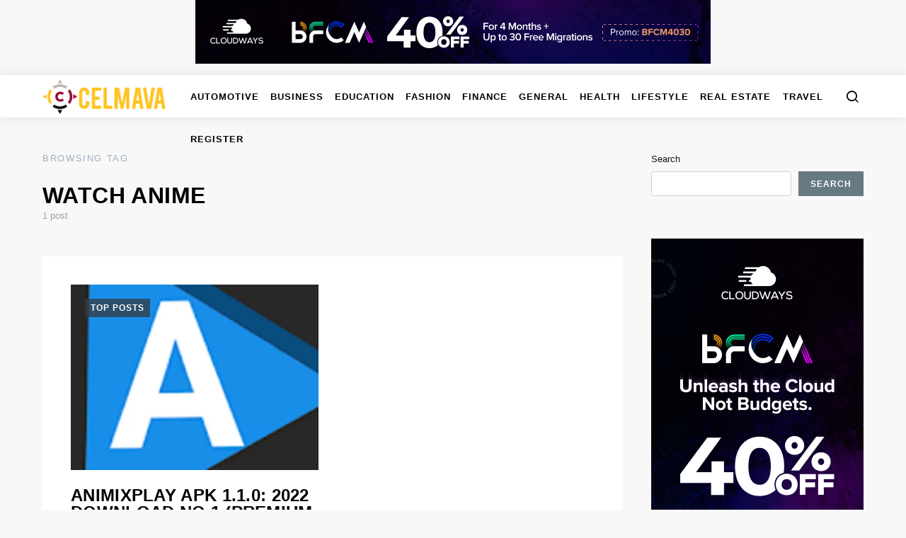

--- FILE ---
content_type: text/css
request_url: https://www.celmava.com/wp-content/plugins/powerkit/modules/share-buttons/public/css/public-powerkit-share-buttons.css?ver=2.5.7
body_size: 4280
content:
/**
 * All of the CSS for your public-facing functionality should be
 * included in this file.
 */
/**
 * Environment for all styles (variables, additions, etc).
 */
/*--------------------------------------------------------------*/
/*--------------------------------------------------------------*/
.pk-share-buttons-wrap {
	--pk-share-link-background: #F8F9FA;
	--pk-share-link-color: #000000;
	--pk-share-link-hover-color: #FFFFFF;
	--pk-share-link-hover-count-color: rgba(255,255,255,.9);
	--pk-share-simple-light-link-background: transparent;
	--pk-share-simple-light-link-hover-color: #6c757d;
	--pk-share-simple-dark-link-background: rgba(0,0,0,1);
	--pk-share-simple-dark-link-color: white;
	--pk-share-simple-dark-link-count-color: rgba(255, 255, 255, 0.9);
	--pk-share-simple-dark-link-hover-background: rgba(0,0,0,0.85);
	--pk-share-bold-bg-link-color: #fff;
	--pk-share-bold-bg-link-count-color: rgba(255, 255, 255, 0.9);
	--pk-share-bold-light-link-hover-count-color: #6c757d;
	--pk-share-bold-link-hover-count-color: #6c757d;
	--pk-share-inverse-link-color: #fff;
	--pk-share-inverse-link-count-color: rgba(255,255,255,0.75);
	--pk-share-inverse-total-count-color: rgba(255,255,255,0.75);
	--pk-share-inverse-total-label-color: #fff;
	--pk-share-highlight-background: #fff;
	--pk-share-highlight-box-shadow: 0 2px 9px 0 rgba(0,0,0,0.07);
	--pk-mobile-share-horizontal-background: #F8F9FA;
	--pk-mobile-share-total-background: rgba(0,0,0,1);
	--pk-mobile-share-total-label-color: rgba(255,255,255,1);
	--pk-mobile-share-total-count-color: rgba(255,255,255,0.5);
	--pk-mobile-share-total-count-font-size: 0.75rem;
	--pk-mobile-share-close-font-size: 1.5rem;
	--pk-mobile-share-close-color: #FFF;
	--pk-share-tip-background: #FFFFFF;
	--pk-share-tip-border-color: #dbdbdb;
	--pk-share-tip-border-radius: 2px;
}

.pk-mobile-share-overlay {
	--pk-mobile-share-overlay-background: rgba(0,0,0,0.35);
}

/*--------------------------------------------------------------*/
/* --------------------------------------------------------------*/
.pk-share-buttons-wrap {
	display: flex;
	margin-top: 2rem;
	margin-bottom: 2rem;
	line-height: 1;
}

.pk-share-buttons-wrap .pk-share-buttons-link {
	display: flex;
	align-items: center;
	justify-content: center;
	flex-grow: 1;
	width: 100%;
	height: 36px;
	padding: 0 1rem;
	background: var(--pk-share-link-background);
	color: var(--pk-share-link-color);
	text-decoration: none;
	transition: .25s ease all;
	border: none;
	box-shadow: none;
}

.pk-share-buttons-wrap .pk-share-buttons-link:hover {
	color: var(--pk-share-link-hover-color);
	box-shadow: none;
}

.pk-share-buttons-wrap .pk-share-buttons-link:hover .pk-share-buttons-count {
	color: var(--pk-share-link-hover-count-color);
}

.pk-share-buttons-wrap .pk-share-buttons-link .pk-share-buttons-count {
	transition: .25s ease all;
	opacity: 0.6;
}

.pk-share-buttons-icon,
.pk-share-buttons-title,
.pk-share-buttons-label,
.pk-share-buttons-count {
	padding: 0 0.25rem;
}

.pk-share-buttons-total {
	display: flex;
	flex-direction: column;
	justify-content: center;
	margin-right: 2rem;
}

.pk-share-buttons-total .pk-share-buttons-title {
	display: none;
	margin-bottom: .25rem;
}

.pk-share-buttons-total .pk-share-buttons-count {
	margin-bottom: .25rem;
}

.pk-share-buttons-items {
	display: flex;
	flex-grow: 1;
	flex-wrap: wrap;
	margin: -0.25rem;
}

.pk-share-buttons-item {
	display: flex;
	align-items: center;
	padding: 0.25rem;
}

.pk-share-buttons-icon {
	line-height: inherit;
}

.pk-share-buttons-item > .pk-share-buttons-count {
	display: flex;
	align-items: center;
	flex: 1 0 auto;
	padding: 0.25rem 0.25rem;
	margin-left: 0.5rem;
	position: relative;
	background: var(--pk-share-tip-background);
	border-color: var(--pk-share-tip-border-color);
	border: 1px solid var(--pk-share-tip-border-color);
	line-height: 1rem;
	border-radius: var(--pk-share-tip-border-radius);
	cursor: default;
}

.pk-share-buttons-item > .pk-share-buttons-count:after, .pk-share-buttons-item > .pk-share-buttons-count:before {
	right: 100%;
	top: 50%;
	border: solid transparent;
	height: 0;
	width: 0;
	content: " ";
	position: absolute;
	pointer-events: none;
}

.pk-share-buttons-item > .pk-share-buttons-count:after {
	border-color: transparent;
	border-right-color: var(--pk-share-tip-background);
	border-width: 5px;
	margin-top: -5px;
}

.pk-share-buttons-item > .pk-share-buttons-count:before {
	border-color: transparent;
	border-right-color: var(--pk-share-tip-border-color);
	border-width: 6px;
	margin-top: -6px;
}

.pk-share-buttons-no-count .pk-share-buttons-count {
	display: none;
}

.pk-share-buttons-total-no-count {
	display: none;
}

/* ----------------------------- Layouts ---------------------------------*/
.pk-share-buttons-layout-default .pk-share-buttons-item:nth-child(-n+2) {
	flex-grow: 1;
}

.pk-share-buttons-layout-default .pk-share-buttons-item:nth-child(n+3) .pk-share-buttons-title {
	display: none;
}

.pk-share-buttons-layout-default .pk-share-buttons-item:nth-child(n+3) .pk-share-buttons-label {
	display: none;
}

.pk-share-buttons-layout-equal .pk-share-buttons-item {
	flex-grow: 1;
}

/* ----------------------------- Schemes ---------------------------------*/
.pk-share-buttons-scheme-simple-light .pk-share-buttons-item,
:not([class*="is-style-"]) > .pk-share-buttons-scheme-gutenberg-block .pk-share-buttons-item,
.is-style-pk-share-buttons-simple-light > .pk-share-buttons-scheme-gutenberg-block .pk-share-buttons-item {
	margin-right: 0.25rem;
}

.pk-share-buttons-scheme-simple-light .pk-share-buttons-item:last-child,
:not([class*="is-style-"]) > .pk-share-buttons-scheme-gutenberg-block .pk-share-buttons-item:last-child,
.is-style-pk-share-buttons-simple-light > .pk-share-buttons-scheme-gutenberg-block .pk-share-buttons-item:last-child {
	margin-right: 0;
}

.pk-share-buttons-scheme-simple-light .pk-share-buttons-link,
:not([class*="is-style-"]) > .pk-share-buttons-scheme-gutenberg-block .pk-share-buttons-link,
.is-style-pk-share-buttons-simple-light > .pk-share-buttons-scheme-gutenberg-block .pk-share-buttons-link {
	background: var(--pk-share-simple-light-link-background);
	padding: 0;
	height: initial;
}

.pk-share-buttons-scheme-simple-light .pk-share-buttons-link:hover .pk-share-buttons-count,
:not([class*="is-style-"]) > .pk-share-buttons-scheme-gutenberg-block .pk-share-buttons-link:hover .pk-share-buttons-count,
.is-style-pk-share-buttons-simple-light > .pk-share-buttons-scheme-gutenberg-block .pk-share-buttons-link:hover .pk-share-buttons-count {
	color: var(--pk-share-simple-light-link-hover-color);
}

.pk-share-buttons-scheme-simple-light .pk-share-buttons-twitter .pk-share-buttons-link:hover,
:not([class*="is-style-"]) > .pk-share-buttons-scheme-gutenberg-block .pk-share-buttons-twitter .pk-share-buttons-link:hover,
.is-style-pk-share-buttons-simple-light > .pk-share-buttons-scheme-gutenberg-block .pk-share-buttons-twitter .pk-share-buttons-link:hover {
	color: #00aced;
}

.pk-share-buttons-scheme-simple-light .pk-share-buttons-facebook .pk-share-buttons-link:hover,
:not([class*="is-style-"]) > .pk-share-buttons-scheme-gutenberg-block .pk-share-buttons-facebook .pk-share-buttons-link:hover,
.is-style-pk-share-buttons-simple-light > .pk-share-buttons-scheme-gutenberg-block .pk-share-buttons-facebook .pk-share-buttons-link:hover {
	color: #3b5998;
}

.pk-share-buttons-scheme-simple-light .pk-share-buttons-instagram .pk-share-buttons-link:hover,
:not([class*="is-style-"]) > .pk-share-buttons-scheme-gutenberg-block .pk-share-buttons-instagram .pk-share-buttons-link:hover,
.is-style-pk-share-buttons-simple-light > .pk-share-buttons-scheme-gutenberg-block .pk-share-buttons-instagram .pk-share-buttons-link:hover {
	color: #675144;
}

.pk-share-buttons-scheme-simple-light .pk-share-buttons-fb-messenger .pk-share-buttons-link:hover,
:not([class*="is-style-"]) > .pk-share-buttons-scheme-gutenberg-block .pk-share-buttons-fb-messenger .pk-share-buttons-link:hover,
.is-style-pk-share-buttons-simple-light > .pk-share-buttons-scheme-gutenberg-block .pk-share-buttons-fb-messenger .pk-share-buttons-link:hover {
	color: #0084ff;
}

.pk-share-buttons-scheme-simple-light .pk-share-buttons-xing .pk-share-buttons-link:hover,
:not([class*="is-style-"]) > .pk-share-buttons-scheme-gutenberg-block .pk-share-buttons-xing .pk-share-buttons-link:hover,
.is-style-pk-share-buttons-simple-light > .pk-share-buttons-scheme-gutenberg-block .pk-share-buttons-xing .pk-share-buttons-link:hover {
	color: #006567;
}

.pk-share-buttons-scheme-simple-light .pk-share-buttons-linkedin .pk-share-buttons-link:hover,
:not([class*="is-style-"]) > .pk-share-buttons-scheme-gutenberg-block .pk-share-buttons-linkedin .pk-share-buttons-link:hover,
.is-style-pk-share-buttons-simple-light > .pk-share-buttons-scheme-gutenberg-block .pk-share-buttons-linkedin .pk-share-buttons-link:hover {
	color: #007bb6;
}

.pk-share-buttons-scheme-simple-light .pk-share-buttons-pinterest .pk-share-buttons-link:hover,
:not([class*="is-style-"]) > .pk-share-buttons-scheme-gutenberg-block .pk-share-buttons-pinterest .pk-share-buttons-link:hover,
.is-style-pk-share-buttons-simple-light > .pk-share-buttons-scheme-gutenberg-block .pk-share-buttons-pinterest .pk-share-buttons-link:hover {
	color: #cb2027;
}

.pk-share-buttons-scheme-simple-light .pk-share-buttons-stumbleupon .pk-share-buttons-link:hover,
:not([class*="is-style-"]) > .pk-share-buttons-scheme-gutenberg-block .pk-share-buttons-stumbleupon .pk-share-buttons-link:hover,
.is-style-pk-share-buttons-simple-light > .pk-share-buttons-scheme-gutenberg-block .pk-share-buttons-stumbleupon .pk-share-buttons-link:hover {
	color: #eb4823;
}

.pk-share-buttons-scheme-simple-light .pk-share-buttons-whatsapp .pk-share-buttons-link:hover,
:not([class*="is-style-"]) > .pk-share-buttons-scheme-gutenberg-block .pk-share-buttons-whatsapp .pk-share-buttons-link:hover,
.is-style-pk-share-buttons-simple-light > .pk-share-buttons-scheme-gutenberg-block .pk-share-buttons-whatsapp .pk-share-buttons-link:hover {
	color: #29a628;
}

.pk-share-buttons-scheme-simple-light .pk-share-buttons-telegram .pk-share-buttons-link:hover,
:not([class*="is-style-"]) > .pk-share-buttons-scheme-gutenberg-block .pk-share-buttons-telegram .pk-share-buttons-link:hover,
.is-style-pk-share-buttons-simple-light > .pk-share-buttons-scheme-gutenberg-block .pk-share-buttons-telegram .pk-share-buttons-link:hover {
	color: #2ca5e0;
}

.pk-share-buttons-scheme-simple-light .pk-share-buttons-line .pk-share-buttons-link:hover,
:not([class*="is-style-"]) > .pk-share-buttons-scheme-gutenberg-block .pk-share-buttons-line .pk-share-buttons-link:hover,
.is-style-pk-share-buttons-simple-light > .pk-share-buttons-scheme-gutenberg-block .pk-share-buttons-line .pk-share-buttons-link:hover {
	color: #25af00;
}

.pk-share-buttons-scheme-simple-light .pk-share-buttons-viber .pk-share-buttons-link:hover,
:not([class*="is-style-"]) > .pk-share-buttons-scheme-gutenberg-block .pk-share-buttons-viber .pk-share-buttons-link:hover,
.is-style-pk-share-buttons-simple-light > .pk-share-buttons-scheme-gutenberg-block .pk-share-buttons-viber .pk-share-buttons-link:hover {
	color: #7b519d;
}

.pk-share-buttons-scheme-simple-light .pk-share-buttons-pocket .pk-share-buttons-link:hover,
:not([class*="is-style-"]) > .pk-share-buttons-scheme-gutenberg-block .pk-share-buttons-pocket .pk-share-buttons-link:hover,
.is-style-pk-share-buttons-simple-light > .pk-share-buttons-scheme-gutenberg-block .pk-share-buttons-pocket .pk-share-buttons-link:hover {
	color: #ef4056;
}

.pk-share-buttons-scheme-simple-light .pk-share-buttons-messenger .pk-share-buttons-link:hover,
:not([class*="is-style-"]) > .pk-share-buttons-scheme-gutenberg-block .pk-share-buttons-messenger .pk-share-buttons-link:hover,
.is-style-pk-share-buttons-simple-light > .pk-share-buttons-scheme-gutenberg-block .pk-share-buttons-messenger .pk-share-buttons-link:hover {
	color: #0084ff;
}

.pk-share-buttons-scheme-simple-light .pk-share-buttons-ok .pk-share-buttons-link:hover,
:not([class*="is-style-"]) > .pk-share-buttons-scheme-gutenberg-block .pk-share-buttons-ok .pk-share-buttons-link:hover,
.is-style-pk-share-buttons-simple-light > .pk-share-buttons-scheme-gutenberg-block .pk-share-buttons-ok .pk-share-buttons-link:hover {
	color: #EE8208;
}

.pk-share-buttons-scheme-simple-light .pk-share-buttons-vk .pk-share-buttons-link:hover,
:not([class*="is-style-"]) > .pk-share-buttons-scheme-gutenberg-block .pk-share-buttons-vk .pk-share-buttons-link:hover,
.is-style-pk-share-buttons-simple-light > .pk-share-buttons-scheme-gutenberg-block .pk-share-buttons-vk .pk-share-buttons-link:hover {
	color: #45668e;
}

.pk-share-buttons-scheme-simple-light .pk-share-buttons-vkontakte .pk-share-buttons-link:hover,
:not([class*="is-style-"]) > .pk-share-buttons-scheme-gutenberg-block .pk-share-buttons-vkontakte .pk-share-buttons-link:hover,
.is-style-pk-share-buttons-simple-light > .pk-share-buttons-scheme-gutenberg-block .pk-share-buttons-vkontakte .pk-share-buttons-link:hover {
	color: #45668e;
}

.pk-share-buttons-scheme-simple-light .pk-share-buttons-reddit .pk-share-buttons-link:hover,
:not([class*="is-style-"]) > .pk-share-buttons-scheme-gutenberg-block .pk-share-buttons-reddit .pk-share-buttons-link:hover,
.is-style-pk-share-buttons-simple-light > .pk-share-buttons-scheme-gutenberg-block .pk-share-buttons-reddit .pk-share-buttons-link:hover {
	color: #ff4500;
}

.pk-share-buttons-scheme-simple-light .pk-share-buttons-mix .pk-share-buttons-link:hover,
:not([class*="is-style-"]) > .pk-share-buttons-scheme-gutenberg-block .pk-share-buttons-mix .pk-share-buttons-link:hover,
.is-style-pk-share-buttons-simple-light > .pk-share-buttons-scheme-gutenberg-block .pk-share-buttons-mix .pk-share-buttons-link:hover {
	color: #FF8226;
}

.pk-share-buttons-scheme-simple-light .pk-share-buttons-mail .pk-share-buttons-link:hover,
:not([class*="is-style-"]) > .pk-share-buttons-scheme-gutenberg-block .pk-share-buttons-mail .pk-share-buttons-link:hover,
.is-style-pk-share-buttons-simple-light > .pk-share-buttons-scheme-gutenberg-block .pk-share-buttons-mail .pk-share-buttons-link:hover {
	color: #121212;
}

.pk-share-buttons-scheme-default .pk-share-buttons-twitter .pk-share-buttons-link:hover,
:not([class*="is-style-"]) > .pk-share-buttons-scheme-gutenberg-block .pk-share-buttons-twitter .pk-share-buttons-link:hover,
.is-style-pk-share-buttons-default > .pk-share-buttons-scheme-gutenberg-block .pk-share-buttons-twitter .pk-share-buttons-link:hover {
	background: #00aced;
}

.pk-share-buttons-scheme-default .pk-share-buttons-facebook .pk-share-buttons-link:hover,
:not([class*="is-style-"]) > .pk-share-buttons-scheme-gutenberg-block .pk-share-buttons-facebook .pk-share-buttons-link:hover,
.is-style-pk-share-buttons-default > .pk-share-buttons-scheme-gutenberg-block .pk-share-buttons-facebook .pk-share-buttons-link:hover {
	background: #3b5998;
}

.pk-share-buttons-scheme-default .pk-share-buttons-instagram .pk-share-buttons-link:hover,
:not([class*="is-style-"]) > .pk-share-buttons-scheme-gutenberg-block .pk-share-buttons-instagram .pk-share-buttons-link:hover,
.is-style-pk-share-buttons-default > .pk-share-buttons-scheme-gutenberg-block .pk-share-buttons-instagram .pk-share-buttons-link:hover {
	background: #675144;
}

.pk-share-buttons-scheme-default .pk-share-buttons-fb-messenger .pk-share-buttons-link:hover,
:not([class*="is-style-"]) > .pk-share-buttons-scheme-gutenberg-block .pk-share-buttons-fb-messenger .pk-share-buttons-link:hover,
.is-style-pk-share-buttons-default > .pk-share-buttons-scheme-gutenberg-block .pk-share-buttons-fb-messenger .pk-share-buttons-link:hover {
	background: #0084ff;
}

.pk-share-buttons-scheme-default .pk-share-buttons-xing .pk-share-buttons-link:hover,
:not([class*="is-style-"]) > .pk-share-buttons-scheme-gutenberg-block .pk-share-buttons-xing .pk-share-buttons-link:hover,
.is-style-pk-share-buttons-default > .pk-share-buttons-scheme-gutenberg-block .pk-share-buttons-xing .pk-share-buttons-link:hover {
	background: #006567;
}

.pk-share-buttons-scheme-default .pk-share-buttons-linkedin .pk-share-buttons-link:hover,
:not([class*="is-style-"]) > .pk-share-buttons-scheme-gutenberg-block .pk-share-buttons-linkedin .pk-share-buttons-link:hover,
.is-style-pk-share-buttons-default > .pk-share-buttons-scheme-gutenberg-block .pk-share-buttons-linkedin .pk-share-buttons-link:hover {
	background: #007bb6;
}

.pk-share-buttons-scheme-default .pk-share-buttons-pinterest .pk-share-buttons-link:hover,
:not([class*="is-style-"]) > .pk-share-buttons-scheme-gutenberg-block .pk-share-buttons-pinterest .pk-share-buttons-link:hover,
.is-style-pk-share-buttons-default > .pk-share-buttons-scheme-gutenberg-block .pk-share-buttons-pinterest .pk-share-buttons-link:hover {
	background: #cb2027;
}

.pk-share-buttons-scheme-default .pk-share-buttons-stumbleupon .pk-share-buttons-link:hover,
:not([class*="is-style-"]) > .pk-share-buttons-scheme-gutenberg-block .pk-share-buttons-stumbleupon .pk-share-buttons-link:hover,
.is-style-pk-share-buttons-default > .pk-share-buttons-scheme-gutenberg-block .pk-share-buttons-stumbleupon .pk-share-buttons-link:hover {
	background: #eb4823;
}

.pk-share-buttons-scheme-default .pk-share-buttons-whatsapp .pk-share-buttons-link:hover,
:not([class*="is-style-"]) > .pk-share-buttons-scheme-gutenberg-block .pk-share-buttons-whatsapp .pk-share-buttons-link:hover,
.is-style-pk-share-buttons-default > .pk-share-buttons-scheme-gutenberg-block .pk-share-buttons-whatsapp .pk-share-buttons-link:hover {
	background: #29a628;
}

.pk-share-buttons-scheme-default .pk-share-buttons-telegram .pk-share-buttons-link:hover,
:not([class*="is-style-"]) > .pk-share-buttons-scheme-gutenberg-block .pk-share-buttons-telegram .pk-share-buttons-link:hover,
.is-style-pk-share-buttons-default > .pk-share-buttons-scheme-gutenberg-block .pk-share-buttons-telegram .pk-share-buttons-link:hover {
	background: #2ca5e0;
}

.pk-share-buttons-scheme-default .pk-share-buttons-line .pk-share-buttons-link:hover,
:not([class*="is-style-"]) > .pk-share-buttons-scheme-gutenberg-block .pk-share-buttons-line .pk-share-buttons-link:hover,
.is-style-pk-share-buttons-default > .pk-share-buttons-scheme-gutenberg-block .pk-share-buttons-line .pk-share-buttons-link:hover {
	background: #25af00;
}

.pk-share-buttons-scheme-default .pk-share-buttons-viber .pk-share-buttons-link:hover,
:not([class*="is-style-"]) > .pk-share-buttons-scheme-gutenberg-block .pk-share-buttons-viber .pk-share-buttons-link:hover,
.is-style-pk-share-buttons-default > .pk-share-buttons-scheme-gutenberg-block .pk-share-buttons-viber .pk-share-buttons-link:hover {
	background: #7b519d;
}

.pk-share-buttons-scheme-default .pk-share-buttons-pocket .pk-share-buttons-link:hover,
:not([class*="is-style-"]) > .pk-share-buttons-scheme-gutenberg-block .pk-share-buttons-pocket .pk-share-buttons-link:hover,
.is-style-pk-share-buttons-default > .pk-share-buttons-scheme-gutenberg-block .pk-share-buttons-pocket .pk-share-buttons-link:hover {
	background: #ef4056;
}

.pk-share-buttons-scheme-default .pk-share-buttons-messenger .pk-share-buttons-link:hover,
:not([class*="is-style-"]) > .pk-share-buttons-scheme-gutenberg-block .pk-share-buttons-messenger .pk-share-buttons-link:hover,
.is-style-pk-share-buttons-default > .pk-share-buttons-scheme-gutenberg-block .pk-share-buttons-messenger .pk-share-buttons-link:hover {
	background: #0084ff;
}

.pk-share-buttons-scheme-default .pk-share-buttons-ok .pk-share-buttons-link:hover,
:not([class*="is-style-"]) > .pk-share-buttons-scheme-gutenberg-block .pk-share-buttons-ok .pk-share-buttons-link:hover,
.is-style-pk-share-buttons-default > .pk-share-buttons-scheme-gutenberg-block .pk-share-buttons-ok .pk-share-buttons-link:hover {
	background: #EE8208;
}

.pk-share-buttons-scheme-default .pk-share-buttons-vk .pk-share-buttons-link:hover,
:not([class*="is-style-"]) > .pk-share-buttons-scheme-gutenberg-block .pk-share-buttons-vk .pk-share-buttons-link:hover,
.is-style-pk-share-buttons-default > .pk-share-buttons-scheme-gutenberg-block .pk-share-buttons-vk .pk-share-buttons-link:hover {
	background: #45668e;
}

.pk-share-buttons-scheme-default .pk-share-buttons-vkontakte .pk-share-buttons-link:hover,
:not([class*="is-style-"]) > .pk-share-buttons-scheme-gutenberg-block .pk-share-buttons-vkontakte .pk-share-buttons-link:hover,
.is-style-pk-share-buttons-default > .pk-share-buttons-scheme-gutenberg-block .pk-share-buttons-vkontakte .pk-share-buttons-link:hover {
	background: #45668e;
}

.pk-share-buttons-scheme-default .pk-share-buttons-reddit .pk-share-buttons-link:hover,
:not([class*="is-style-"]) > .pk-share-buttons-scheme-gutenberg-block .pk-share-buttons-reddit .pk-share-buttons-link:hover,
.is-style-pk-share-buttons-default > .pk-share-buttons-scheme-gutenberg-block .pk-share-buttons-reddit .pk-share-buttons-link:hover {
	background: #ff4500;
}

.pk-share-buttons-scheme-default .pk-share-buttons-mix .pk-share-buttons-link:hover,
:not([class*="is-style-"]) > .pk-share-buttons-scheme-gutenberg-block .pk-share-buttons-mix .pk-share-buttons-link:hover,
.is-style-pk-share-buttons-default > .pk-share-buttons-scheme-gutenberg-block .pk-share-buttons-mix .pk-share-buttons-link:hover {
	background: #FF8226;
}

.pk-share-buttons-scheme-default .pk-share-buttons-mail .pk-share-buttons-link:hover,
:not([class*="is-style-"]) > .pk-share-buttons-scheme-gutenberg-block .pk-share-buttons-mail .pk-share-buttons-link:hover,
.is-style-pk-share-buttons-default > .pk-share-buttons-scheme-gutenberg-block .pk-share-buttons-mail .pk-share-buttons-link:hover {
	background: #121212;
}

.pk-share-buttons-scheme-simple-dark-back .pk-share-buttons-link,
:not([class*="is-style-"]) > .pk-share-buttons-scheme-gutenberg-block .pk-share-buttons-link,
.is-style-pk-share-buttons-simple-dark-back > .pk-share-buttons-scheme-gutenberg-block .pk-share-buttons-link {
	background: var(--pk-share-simple-dark-link-background);
	color: var(--pk-share-simple-dark-link-color);
}

.pk-share-buttons-scheme-simple-dark-back .pk-share-buttons-link .pk-share-buttons-count,
:not([class*="is-style-"]) > .pk-share-buttons-scheme-gutenberg-block .pk-share-buttons-link .pk-share-buttons-count,
.is-style-pk-share-buttons-simple-dark-back > .pk-share-buttons-scheme-gutenberg-block .pk-share-buttons-link .pk-share-buttons-count {
	color: var(--pk-share-simple-dark-link-count-color);
}

.pk-share-buttons-scheme-simple-dark-back .pk-share-buttons-link:hover,
:not([class*="is-style-"]) > .pk-share-buttons-scheme-gutenberg-block .pk-share-buttons-link:hover,
.is-style-pk-share-buttons-simple-dark-back > .pk-share-buttons-scheme-gutenberg-block .pk-share-buttons-link:hover {
	background: var(--pk-share-simple-dark-link-hover-background);
}

.pk-share-buttons-scheme-bold-bg .pk-share-buttons-link,
.is-style-pk-share-buttons-bold-bg .pk-share-buttons-link {
	color: var(--pk-share-bold-bg-link-color);
}

.pk-share-buttons-scheme-bold-bg .pk-share-buttons-link .pk-share-buttons-count,
.is-style-pk-share-buttons-bold-bg .pk-share-buttons-link .pk-share-buttons-count {
	color: var(--pk-share-bold-bg-link-count-color);
}

.pk-share-buttons-scheme-bold-bg .pk-share-buttons-twitter .pk-share-buttons-link,
.is-style-pk-share-buttons-bold-bg .pk-share-buttons-wrap .pk-share-buttons-twitter .pk-share-buttons-link {
	background: #00aced;
}

.pk-share-buttons-scheme-bold-bg .pk-share-buttons-twitter .pk-share-buttons-link:hover,
.is-style-pk-share-buttons-bold-bg .pk-share-buttons-wrap .pk-share-buttons-twitter .pk-share-buttons-link:hover {
	background: #21c2ff;
}

.pk-share-buttons-scheme-bold-bg .pk-share-buttons-facebook .pk-share-buttons-link,
.is-style-pk-share-buttons-bold-bg .pk-share-buttons-wrap .pk-share-buttons-facebook .pk-share-buttons-link {
	background: #3b5998;
}

.pk-share-buttons-scheme-bold-bg .pk-share-buttons-facebook .pk-share-buttons-link:hover,
.is-style-pk-share-buttons-bold-bg .pk-share-buttons-wrap .pk-share-buttons-facebook .pk-share-buttons-link:hover {
	background: #4c70ba;
}

.pk-share-buttons-scheme-bold-bg .pk-share-buttons-instagram .pk-share-buttons-link,
.is-style-pk-share-buttons-bold-bg .pk-share-buttons-wrap .pk-share-buttons-instagram .pk-share-buttons-link {
	background: #675144;
}

.pk-share-buttons-scheme-bold-bg .pk-share-buttons-instagram .pk-share-buttons-link:hover,
.is-style-pk-share-buttons-bold-bg .pk-share-buttons-wrap .pk-share-buttons-instagram .pk-share-buttons-link:hover {
	background: #866958;
}

.pk-share-buttons-scheme-bold-bg .pk-share-buttons-fb-messenger .pk-share-buttons-link,
.is-style-pk-share-buttons-bold-bg .pk-share-buttons-wrap .pk-share-buttons-fb-messenger .pk-share-buttons-link {
	background: #0084ff;
}

.pk-share-buttons-scheme-bold-bg .pk-share-buttons-fb-messenger .pk-share-buttons-link:hover,
.is-style-pk-share-buttons-bold-bg .pk-share-buttons-wrap .pk-share-buttons-fb-messenger .pk-share-buttons-link:hover {
	background: #339dff;
}

.pk-share-buttons-scheme-bold-bg .pk-share-buttons-xing .pk-share-buttons-link,
.is-style-pk-share-buttons-bold-bg .pk-share-buttons-wrap .pk-share-buttons-xing .pk-share-buttons-link {
	background: #006567;
}

.pk-share-buttons-scheme-bold-bg .pk-share-buttons-xing .pk-share-buttons-link:hover,
.is-style-pk-share-buttons-bold-bg .pk-share-buttons-wrap .pk-share-buttons-xing .pk-share-buttons-link:hover {
	background: #00979a;
}

.pk-share-buttons-scheme-bold-bg .pk-share-buttons-linkedin .pk-share-buttons-link,
.is-style-pk-share-buttons-bold-bg .pk-share-buttons-wrap .pk-share-buttons-linkedin .pk-share-buttons-link {
	background: #007bb6;
}

.pk-share-buttons-scheme-bold-bg .pk-share-buttons-linkedin .pk-share-buttons-link:hover,
.is-style-pk-share-buttons-bold-bg .pk-share-buttons-wrap .pk-share-buttons-linkedin .pk-share-buttons-link:hover {
	background: #009de9;
}

.pk-share-buttons-scheme-bold-bg .pk-share-buttons-pinterest .pk-share-buttons-link,
.is-style-pk-share-buttons-bold-bg .pk-share-buttons-wrap .pk-share-buttons-pinterest .pk-share-buttons-link {
	background: #cb2027;
}

.pk-share-buttons-scheme-bold-bg .pk-share-buttons-pinterest .pk-share-buttons-link:hover,
.is-style-pk-share-buttons-bold-bg .pk-share-buttons-wrap .pk-share-buttons-pinterest .pk-share-buttons-link:hover {
	background: #e03e44;
}

.pk-share-buttons-scheme-bold-bg .pk-share-buttons-stumbleupon .pk-share-buttons-link,
.is-style-pk-share-buttons-bold-bg .pk-share-buttons-wrap .pk-share-buttons-stumbleupon .pk-share-buttons-link {
	background: #eb4823;
}

.pk-share-buttons-scheme-bold-bg .pk-share-buttons-stumbleupon .pk-share-buttons-link:hover,
.is-style-pk-share-buttons-bold-bg .pk-share-buttons-wrap .pk-share-buttons-stumbleupon .pk-share-buttons-link:hover {
	background: #ef6f52;
}

.pk-share-buttons-scheme-bold-bg .pk-share-buttons-whatsapp .pk-share-buttons-link,
.is-style-pk-share-buttons-bold-bg .pk-share-buttons-wrap .pk-share-buttons-whatsapp .pk-share-buttons-link {
	background: #29a628;
}

.pk-share-buttons-scheme-bold-bg .pk-share-buttons-whatsapp .pk-share-buttons-link:hover,
.is-style-pk-share-buttons-bold-bg .pk-share-buttons-wrap .pk-share-buttons-whatsapp .pk-share-buttons-link:hover {
	background: #34ce33;
}

.pk-share-buttons-scheme-bold-bg .pk-share-buttons-telegram .pk-share-buttons-link,
.is-style-pk-share-buttons-bold-bg .pk-share-buttons-wrap .pk-share-buttons-telegram .pk-share-buttons-link {
	background: #2ca5e0;
}

.pk-share-buttons-scheme-bold-bg .pk-share-buttons-telegram .pk-share-buttons-link:hover,
.is-style-pk-share-buttons-bold-bg .pk-share-buttons-wrap .pk-share-buttons-telegram .pk-share-buttons-link:hover {
	background: #58b8e7;
}

.pk-share-buttons-scheme-bold-bg .pk-share-buttons-line .pk-share-buttons-link,
.is-style-pk-share-buttons-bold-bg .pk-share-buttons-wrap .pk-share-buttons-line .pk-share-buttons-link {
	background: #25af00;
}

.pk-share-buttons-scheme-bold-bg .pk-share-buttons-line .pk-share-buttons-link:hover,
.is-style-pk-share-buttons-bold-bg .pk-share-buttons-wrap .pk-share-buttons-line .pk-share-buttons-link:hover {
	background: #30e200;
}

.pk-share-buttons-scheme-bold-bg .pk-share-buttons-viber .pk-share-buttons-link,
.is-style-pk-share-buttons-bold-bg .pk-share-buttons-wrap .pk-share-buttons-viber .pk-share-buttons-link {
	background: #7b519d;
}

.pk-share-buttons-scheme-bold-bg .pk-share-buttons-viber .pk-share-buttons-link:hover,
.is-style-pk-share-buttons-bold-bg .pk-share-buttons-wrap .pk-share-buttons-viber .pk-share-buttons-link:hover {
	background: #946db4;
}

.pk-share-buttons-scheme-bold-bg .pk-share-buttons-pocket .pk-share-buttons-link,
.is-style-pk-share-buttons-bold-bg .pk-share-buttons-wrap .pk-share-buttons-pocket .pk-share-buttons-link {
	background: #ef4056;
}

.pk-share-buttons-scheme-bold-bg .pk-share-buttons-pocket .pk-share-buttons-link:hover,
.is-style-pk-share-buttons-bold-bg .pk-share-buttons-wrap .pk-share-buttons-pocket .pk-share-buttons-link:hover {
	background: #f36f80;
}

.pk-share-buttons-scheme-bold-bg .pk-share-buttons-messenger .pk-share-buttons-link,
.is-style-pk-share-buttons-bold-bg .pk-share-buttons-wrap .pk-share-buttons-messenger .pk-share-buttons-link {
	background: #0084ff;
}

.pk-share-buttons-scheme-bold-bg .pk-share-buttons-messenger .pk-share-buttons-link:hover,
.is-style-pk-share-buttons-bold-bg .pk-share-buttons-wrap .pk-share-buttons-messenger .pk-share-buttons-link:hover {
	background: #339dff;
}

.pk-share-buttons-scheme-bold-bg .pk-share-buttons-ok .pk-share-buttons-link,
.is-style-pk-share-buttons-bold-bg .pk-share-buttons-wrap .pk-share-buttons-ok .pk-share-buttons-link {
	background: #EE8208;
}

.pk-share-buttons-scheme-bold-bg .pk-share-buttons-ok .pk-share-buttons-link:hover,
.is-style-pk-share-buttons-bold-bg .pk-share-buttons-wrap .pk-share-buttons-ok .pk-share-buttons-link:hover {
	background: #f89b31;
}

.pk-share-buttons-scheme-bold-bg .pk-share-buttons-vk .pk-share-buttons-link,
.is-style-pk-share-buttons-bold-bg .pk-share-buttons-wrap .pk-share-buttons-vk .pk-share-buttons-link {
	background: #45668e;
}

.pk-share-buttons-scheme-bold-bg .pk-share-buttons-vk .pk-share-buttons-link:hover,
.is-style-pk-share-buttons-bold-bg .pk-share-buttons-wrap .pk-share-buttons-vk .pk-share-buttons-link:hover {
	background: #587fae;
}

.pk-share-buttons-scheme-bold-bg .pk-share-buttons-vkontakte .pk-share-buttons-link,
.is-style-pk-share-buttons-bold-bg .pk-share-buttons-wrap .pk-share-buttons-vkontakte .pk-share-buttons-link {
	background: #45668e;
}

.pk-share-buttons-scheme-bold-bg .pk-share-buttons-vkontakte .pk-share-buttons-link:hover,
.is-style-pk-share-buttons-bold-bg .pk-share-buttons-wrap .pk-share-buttons-vkontakte .pk-share-buttons-link:hover {
	background: #587fae;
}

.pk-share-buttons-scheme-bold-bg .pk-share-buttons-reddit .pk-share-buttons-link,
.is-style-pk-share-buttons-bold-bg .pk-share-buttons-wrap .pk-share-buttons-reddit .pk-share-buttons-link {
	background: #ff4500;
}

.pk-share-buttons-scheme-bold-bg .pk-share-buttons-reddit .pk-share-buttons-link:hover,
.is-style-pk-share-buttons-bold-bg .pk-share-buttons-wrap .pk-share-buttons-reddit .pk-share-buttons-link:hover {
	background: #ff6a33;
}

.pk-share-buttons-scheme-bold-bg .pk-share-buttons-mix .pk-share-buttons-link,
.is-style-pk-share-buttons-bold-bg .pk-share-buttons-wrap .pk-share-buttons-mix .pk-share-buttons-link {
	background: #FF8226;
}

.pk-share-buttons-scheme-bold-bg .pk-share-buttons-mix .pk-share-buttons-link:hover,
.is-style-pk-share-buttons-bold-bg .pk-share-buttons-wrap .pk-share-buttons-mix .pk-share-buttons-link:hover {
	background: #ff9f59;
}

.pk-share-buttons-scheme-bold-bg .pk-share-buttons-mail .pk-share-buttons-link,
.is-style-pk-share-buttons-bold-bg .pk-share-buttons-wrap .pk-share-buttons-mail .pk-share-buttons-link {
	background: #121212;
}

.pk-share-buttons-scheme-bold-bg .pk-share-buttons-mail .pk-share-buttons-link:hover,
.is-style-pk-share-buttons-bold-bg .pk-share-buttons-wrap .pk-share-buttons-mail .pk-share-buttons-link:hover {
	background: #2c2b2b;
}

.pk-share-buttons-scheme-bold-light .pk-share-buttons-item,
:not([class*="is-style-"]) > .pk-share-buttons-scheme-gutenberg-block .pk-share-buttons-item,
.is-style-pk-share-buttons-bold-light > .pk-share-buttons-scheme-gutenberg-block .pk-share-buttons-item {
	margin-right: 0.25rem;
}

.pk-share-buttons-scheme-bold-light .pk-share-buttons-item:last-child,
:not([class*="is-style-"]) > .pk-share-buttons-scheme-gutenberg-block .pk-share-buttons-item:last-child,
.is-style-pk-share-buttons-bold-light > .pk-share-buttons-scheme-gutenberg-block .pk-share-buttons-item:last-child {
	margin-right: 0;
}

.pk-share-buttons-scheme-bold-light .pk-share-buttons-link,
:not([class*="is-style-"]) > .pk-share-buttons-scheme-gutenberg-block .pk-share-buttons-link,
.is-style-pk-share-buttons-bold-light > .pk-share-buttons-scheme-gutenberg-block .pk-share-buttons-link {
	background: transparent;
	padding: 0;
	height: initial;
}

.pk-share-buttons-scheme-bold-light .pk-share-buttons-link:hover > .pk-share-buttons-count,
:not([class*="is-style-"]) > .pk-share-buttons-scheme-gutenberg-block .pk-share-buttons-link:hover > .pk-share-buttons-count,
.is-style-pk-share-buttons-bold-light > .pk-share-buttons-scheme-gutenberg-block .pk-share-buttons-link:hover > .pk-share-buttons-count {
	color: var(--pk-share-bold-light-link-hover-count-color);
}

.pk-share-buttons-scheme-bold-light .pk-share-buttons-twitter .pk-share-buttons-link,
.is-style-pk-share-buttons-bold-light .pk-share-buttons-wrap .pk-share-buttons-twitter .pk-share-buttons-link {
	color: #00aced;
}

.pk-share-buttons-scheme-bold-light .pk-share-buttons-twitter .pk-share-buttons-link:hover,
.is-style-pk-share-buttons-bold-light .pk-share-buttons-wrap .pk-share-buttons-twitter .pk-share-buttons-link:hover {
	color: #0087ba;
}

.pk-share-buttons-scheme-bold-light .pk-share-buttons-facebook .pk-share-buttons-link,
.is-style-pk-share-buttons-bold-light .pk-share-buttons-wrap .pk-share-buttons-facebook .pk-share-buttons-link {
	color: #3b5998;
}

.pk-share-buttons-scheme-bold-light .pk-share-buttons-facebook .pk-share-buttons-link:hover,
.is-style-pk-share-buttons-bold-light .pk-share-buttons-wrap .pk-share-buttons-facebook .pk-share-buttons-link:hover {
	color: #2d4373;
}

.pk-share-buttons-scheme-bold-light .pk-share-buttons-instagram .pk-share-buttons-link,
.is-style-pk-share-buttons-bold-light .pk-share-buttons-wrap .pk-share-buttons-instagram .pk-share-buttons-link {
	color: #675144;
}

.pk-share-buttons-scheme-bold-light .pk-share-buttons-instagram .pk-share-buttons-link:hover,
.is-style-pk-share-buttons-bold-light .pk-share-buttons-wrap .pk-share-buttons-instagram .pk-share-buttons-link:hover {
	color: #483930;
}

.pk-share-buttons-scheme-bold-light .pk-share-buttons-fb-messenger .pk-share-buttons-link,
.is-style-pk-share-buttons-bold-light .pk-share-buttons-wrap .pk-share-buttons-fb-messenger .pk-share-buttons-link {
	color: #0084ff;
}

.pk-share-buttons-scheme-bold-light .pk-share-buttons-fb-messenger .pk-share-buttons-link:hover,
.is-style-pk-share-buttons-bold-light .pk-share-buttons-wrap .pk-share-buttons-fb-messenger .pk-share-buttons-link:hover {
	color: #006acc;
}

.pk-share-buttons-scheme-bold-light .pk-share-buttons-xing .pk-share-buttons-link,
.is-style-pk-share-buttons-bold-light .pk-share-buttons-wrap .pk-share-buttons-xing .pk-share-buttons-link {
	color: #006567;
}

.pk-share-buttons-scheme-bold-light .pk-share-buttons-xing .pk-share-buttons-link:hover,
.is-style-pk-share-buttons-bold-light .pk-share-buttons-wrap .pk-share-buttons-xing .pk-share-buttons-link:hover {
	color: #003334;
}

.pk-share-buttons-scheme-bold-light .pk-share-buttons-linkedin .pk-share-buttons-link,
.is-style-pk-share-buttons-bold-light .pk-share-buttons-wrap .pk-share-buttons-linkedin .pk-share-buttons-link {
	color: #007bb6;
}

.pk-share-buttons-scheme-bold-light .pk-share-buttons-linkedin .pk-share-buttons-link:hover,
.is-style-pk-share-buttons-bold-light .pk-share-buttons-wrap .pk-share-buttons-linkedin .pk-share-buttons-link:hover {
	color: #005983;
}

.pk-share-buttons-scheme-bold-light .pk-share-buttons-pinterest .pk-share-buttons-link,
.is-style-pk-share-buttons-bold-light .pk-share-buttons-wrap .pk-share-buttons-pinterest .pk-share-buttons-link {
	color: #cb2027;
}

.pk-share-buttons-scheme-bold-light .pk-share-buttons-pinterest .pk-share-buttons-link:hover,
.is-style-pk-share-buttons-bold-light .pk-share-buttons-wrap .pk-share-buttons-pinterest .pk-share-buttons-link:hover {
	color: #9f191f;
}

.pk-share-buttons-scheme-bold-light .pk-share-buttons-stumbleupon .pk-share-buttons-link,
.is-style-pk-share-buttons-bold-light .pk-share-buttons-wrap .pk-share-buttons-stumbleupon .pk-share-buttons-link {
	color: #eb4823;
}

.pk-share-buttons-scheme-bold-light .pk-share-buttons-stumbleupon .pk-share-buttons-link:hover,
.is-style-pk-share-buttons-bold-light .pk-share-buttons-wrap .pk-share-buttons-stumbleupon .pk-share-buttons-link:hover {
	color: #c93412;
}

.pk-share-buttons-scheme-bold-light .pk-share-buttons-whatsapp .pk-share-buttons-link,
.is-style-pk-share-buttons-bold-light .pk-share-buttons-wrap .pk-share-buttons-whatsapp .pk-share-buttons-link {
	color: #29a628;
}

.pk-share-buttons-scheme-bold-light .pk-share-buttons-whatsapp .pk-share-buttons-link:hover,
.is-style-pk-share-buttons-bold-light .pk-share-buttons-wrap .pk-share-buttons-whatsapp .pk-share-buttons-link:hover {
	color: #1f7d1e;
}

.pk-share-buttons-scheme-bold-light .pk-share-buttons-telegram .pk-share-buttons-link,
.is-style-pk-share-buttons-bold-light .pk-share-buttons-wrap .pk-share-buttons-telegram .pk-share-buttons-link {
	color: #2ca5e0;
}

.pk-share-buttons-scheme-bold-light .pk-share-buttons-telegram .pk-share-buttons-link:hover,
.is-style-pk-share-buttons-bold-light .pk-share-buttons-wrap .pk-share-buttons-telegram .pk-share-buttons-link:hover {
	color: #1c88bd;
}

.pk-share-buttons-scheme-bold-light .pk-share-buttons-line .pk-share-buttons-link,
.is-style-pk-share-buttons-bold-light .pk-share-buttons-wrap .pk-share-buttons-line .pk-share-buttons-link {
	color: #25af00;
}

.pk-share-buttons-scheme-bold-light .pk-share-buttons-line .pk-share-buttons-link:hover,
.is-style-pk-share-buttons-bold-light .pk-share-buttons-wrap .pk-share-buttons-line .pk-share-buttons-link:hover {
	color: #1a7c00;
}

.pk-share-buttons-scheme-bold-light .pk-share-buttons-viber .pk-share-buttons-link,
.is-style-pk-share-buttons-bold-light .pk-share-buttons-wrap .pk-share-buttons-viber .pk-share-buttons-link {
	color: #7b519d;
}

.pk-share-buttons-scheme-bold-light .pk-share-buttons-viber .pk-share-buttons-link:hover,
.is-style-pk-share-buttons-bold-light .pk-share-buttons-wrap .pk-share-buttons-viber .pk-share-buttons-link:hover {
	color: #61407b;
}

.pk-share-buttons-scheme-bold-light .pk-share-buttons-pocket .pk-share-buttons-link,
.is-style-pk-share-buttons-bold-light .pk-share-buttons-wrap .pk-share-buttons-pocket .pk-share-buttons-link {
	color: #ef4056;
}

.pk-share-buttons-scheme-bold-light .pk-share-buttons-pocket .pk-share-buttons-link:hover,
.is-style-pk-share-buttons-bold-light .pk-share-buttons-wrap .pk-share-buttons-pocket .pk-share-buttons-link:hover {
	color: #e9132e;
}

.pk-share-buttons-scheme-bold-light .pk-share-buttons-messenger .pk-share-buttons-link,
.is-style-pk-share-buttons-bold-light .pk-share-buttons-wrap .pk-share-buttons-messenger .pk-share-buttons-link {
	color: #0084ff;
}

.pk-share-buttons-scheme-bold-light .pk-share-buttons-messenger .pk-share-buttons-link:hover,
.is-style-pk-share-buttons-bold-light .pk-share-buttons-wrap .pk-share-buttons-messenger .pk-share-buttons-link:hover {
	color: #006acc;
}

.pk-share-buttons-scheme-bold-light .pk-share-buttons-ok .pk-share-buttons-link,
.is-style-pk-share-buttons-bold-light .pk-share-buttons-wrap .pk-share-buttons-ok .pk-share-buttons-link {
	color: #EE8208;
}

.pk-share-buttons-scheme-bold-light .pk-share-buttons-ok .pk-share-buttons-link:hover,
.is-style-pk-share-buttons-bold-light .pk-share-buttons-wrap .pk-share-buttons-ok .pk-share-buttons-link:hover {
	color: #bd6706;
}

.pk-share-buttons-scheme-bold-light .pk-share-buttons-vk .pk-share-buttons-link,
.is-style-pk-share-buttons-bold-light .pk-share-buttons-wrap .pk-share-buttons-vk .pk-share-buttons-link {
	color: #45668e;
}

.pk-share-buttons-scheme-bold-light .pk-share-buttons-vk .pk-share-buttons-link:hover,
.is-style-pk-share-buttons-bold-light .pk-share-buttons-wrap .pk-share-buttons-vk .pk-share-buttons-link:hover {
	color: #344d6c;
}

.pk-share-buttons-scheme-bold-light .pk-share-buttons-vkontakte .pk-share-buttons-link,
.is-style-pk-share-buttons-bold-light .pk-share-buttons-wrap .pk-share-buttons-vkontakte .pk-share-buttons-link {
	color: #45668e;
}

.pk-share-buttons-scheme-bold-light .pk-share-buttons-vkontakte .pk-share-buttons-link:hover,
.is-style-pk-share-buttons-bold-light .pk-share-buttons-wrap .pk-share-buttons-vkontakte .pk-share-buttons-link:hover {
	color: #344d6c;
}

.pk-share-buttons-scheme-bold-light .pk-share-buttons-reddit .pk-share-buttons-link,
.is-style-pk-share-buttons-bold-light .pk-share-buttons-wrap .pk-share-buttons-reddit .pk-share-buttons-link {
	color: #ff4500;
}

.pk-share-buttons-scheme-bold-light .pk-share-buttons-reddit .pk-share-buttons-link:hover,
.is-style-pk-share-buttons-bold-light .pk-share-buttons-wrap .pk-share-buttons-reddit .pk-share-buttons-link:hover {
	color: #cc3700;
}

.pk-share-buttons-scheme-bold-light .pk-share-buttons-mix .pk-share-buttons-link,
.is-style-pk-share-buttons-bold-light .pk-share-buttons-wrap .pk-share-buttons-mix .pk-share-buttons-link {
	color: #FF8226;
}

.pk-share-buttons-scheme-bold-light .pk-share-buttons-mix .pk-share-buttons-link:hover,
.is-style-pk-share-buttons-bold-light .pk-share-buttons-wrap .pk-share-buttons-mix .pk-share-buttons-link:hover {
	color: #f26700;
}

.pk-share-buttons-scheme-bold-light .pk-share-buttons-mail .pk-share-buttons-link,
.is-style-pk-share-buttons-bold-light .pk-share-buttons-wrap .pk-share-buttons-mail .pk-share-buttons-link {
	color: #121212;
}

.pk-share-buttons-scheme-bold-light .pk-share-buttons-mail .pk-share-buttons-link:hover,
.is-style-pk-share-buttons-bold-light .pk-share-buttons-wrap .pk-share-buttons-mail .pk-share-buttons-link:hover {
	color: black;
}

.pk-share-buttons-scheme-bold .pk-share-buttons-link:hover > .pk-share-buttons-count,
.is-style-pk-share-buttons-bold .pk-share-buttons-link:hover > .pk-share-buttons-count {
	color: var(--pk-share-bold-link-hover-count-color);
}

.pk-share-buttons-scheme-bold .pk-share-buttons-twitter .pk-share-buttons-link,
.is-style-pk-share-buttons-bold .pk-share-buttons-wrap .pk-share-buttons-twitter .pk-share-buttons-link {
	color: #00aced;
}

.pk-share-buttons-scheme-bold .pk-share-buttons-twitter .pk-share-buttons-link:hover,
.is-style-pk-share-buttons-bold .pk-share-buttons-wrap .pk-share-buttons-twitter .pk-share-buttons-link:hover {
	color: #0087ba;
}

.pk-share-buttons-scheme-bold .pk-share-buttons-facebook .pk-share-buttons-link,
.is-style-pk-share-buttons-bold .pk-share-buttons-wrap .pk-share-buttons-facebook .pk-share-buttons-link {
	color: #3b5998;
}

.pk-share-buttons-scheme-bold .pk-share-buttons-facebook .pk-share-buttons-link:hover,
.is-style-pk-share-buttons-bold .pk-share-buttons-wrap .pk-share-buttons-facebook .pk-share-buttons-link:hover {
	color: #2d4373;
}

.pk-share-buttons-scheme-bold .pk-share-buttons-instagram .pk-share-buttons-link,
.is-style-pk-share-buttons-bold .pk-share-buttons-wrap .pk-share-buttons-instagram .pk-share-buttons-link {
	color: #675144;
}

.pk-share-buttons-scheme-bold .pk-share-buttons-instagram .pk-share-buttons-link:hover,
.is-style-pk-share-buttons-bold .pk-share-buttons-wrap .pk-share-buttons-instagram .pk-share-buttons-link:hover {
	color: #483930;
}

.pk-share-buttons-scheme-bold .pk-share-buttons-fb-messenger .pk-share-buttons-link,
.is-style-pk-share-buttons-bold .pk-share-buttons-wrap .pk-share-buttons-fb-messenger .pk-share-buttons-link {
	color: #0084ff;
}

.pk-share-buttons-scheme-bold .pk-share-buttons-fb-messenger .pk-share-buttons-link:hover,
.is-style-pk-share-buttons-bold .pk-share-buttons-wrap .pk-share-buttons-fb-messenger .pk-share-buttons-link:hover {
	color: #006acc;
}

.pk-share-buttons-scheme-bold .pk-share-buttons-xing .pk-share-buttons-link,
.is-style-pk-share-buttons-bold .pk-share-buttons-wrap .pk-share-buttons-xing .pk-share-buttons-link {
	color: #006567;
}

.pk-share-buttons-scheme-bold .pk-share-buttons-xing .pk-share-buttons-link:hover,
.is-style-pk-share-buttons-bold .pk-share-buttons-wrap .pk-share-buttons-xing .pk-share-buttons-link:hover {
	color: #003334;
}

.pk-share-buttons-scheme-bold .pk-share-buttons-linkedin .pk-share-buttons-link,
.is-style-pk-share-buttons-bold .pk-share-buttons-wrap .pk-share-buttons-linkedin .pk-share-buttons-link {
	color: #007bb6;
}

.pk-share-buttons-scheme-bold .pk-share-buttons-linkedin .pk-share-buttons-link:hover,
.is-style-pk-share-buttons-bold .pk-share-buttons-wrap .pk-share-buttons-linkedin .pk-share-buttons-link:hover {
	color: #005983;
}

.pk-share-buttons-scheme-bold .pk-share-buttons-pinterest .pk-share-buttons-link,
.is-style-pk-share-buttons-bold .pk-share-buttons-wrap .pk-share-buttons-pinterest .pk-share-buttons-link {
	color: #cb2027;
}

.pk-share-buttons-scheme-bold .pk-share-buttons-pinterest .pk-share-buttons-link:hover,
.is-style-pk-share-buttons-bold .pk-share-buttons-wrap .pk-share-buttons-pinterest .pk-share-buttons-link:hover {
	color: #9f191f;
}

.pk-share-buttons-scheme-bold .pk-share-buttons-stumbleupon .pk-share-buttons-link,
.is-style-pk-share-buttons-bold .pk-share-buttons-wrap .pk-share-buttons-stumbleupon .pk-share-buttons-link {
	color: #eb4823;
}

.pk-share-buttons-scheme-bold .pk-share-buttons-stumbleupon .pk-share-buttons-link:hover,
.is-style-pk-share-buttons-bold .pk-share-buttons-wrap .pk-share-buttons-stumbleupon .pk-share-buttons-link:hover {
	color: #c93412;
}

.pk-share-buttons-scheme-bold .pk-share-buttons-whatsapp .pk-share-buttons-link,
.is-style-pk-share-buttons-bold .pk-share-buttons-wrap .pk-share-buttons-whatsapp .pk-share-buttons-link {
	color: #29a628;
}

.pk-share-buttons-scheme-bold .pk-share-buttons-whatsapp .pk-share-buttons-link:hover,
.is-style-pk-share-buttons-bold .pk-share-buttons-wrap .pk-share-buttons-whatsapp .pk-share-buttons-link:hover {
	color: #1f7d1e;
}

.pk-share-buttons-scheme-bold .pk-share-buttons-telegram .pk-share-buttons-link,
.is-style-pk-share-buttons-bold .pk-share-buttons-wrap .pk-share-buttons-telegram .pk-share-buttons-link {
	color: #2ca5e0;
}

.pk-share-buttons-scheme-bold .pk-share-buttons-telegram .pk-share-buttons-link:hover,
.is-style-pk-share-buttons-bold .pk-share-buttons-wrap .pk-share-buttons-telegram .pk-share-buttons-link:hover {
	color: #1c88bd;
}

.pk-share-buttons-scheme-bold .pk-share-buttons-line .pk-share-buttons-link,
.is-style-pk-share-buttons-bold .pk-share-buttons-wrap .pk-share-buttons-line .pk-share-buttons-link {
	color: #25af00;
}

.pk-share-buttons-scheme-bold .pk-share-buttons-line .pk-share-buttons-link:hover,
.is-style-pk-share-buttons-bold .pk-share-buttons-wrap .pk-share-buttons-line .pk-share-buttons-link:hover {
	color: #1a7c00;
}

.pk-share-buttons-scheme-bold .pk-share-buttons-viber .pk-share-buttons-link,
.is-style-pk-share-buttons-bold .pk-share-buttons-wrap .pk-share-buttons-viber .pk-share-buttons-link {
	color: #7b519d;
}

.pk-share-buttons-scheme-bold .pk-share-buttons-viber .pk-share-buttons-link:hover,
.is-style-pk-share-buttons-bold .pk-share-buttons-wrap .pk-share-buttons-viber .pk-share-buttons-link:hover {
	color: #61407b;
}

.pk-share-buttons-scheme-bold .pk-share-buttons-pocket .pk-share-buttons-link,
.is-style-pk-share-buttons-bold .pk-share-buttons-wrap .pk-share-buttons-pocket .pk-share-buttons-link {
	color: #ef4056;
}

.pk-share-buttons-scheme-bold .pk-share-buttons-pocket .pk-share-buttons-link:hover,
.is-style-pk-share-buttons-bold .pk-share-buttons-wrap .pk-share-buttons-pocket .pk-share-buttons-link:hover {
	color: #e9132e;
}

.pk-share-buttons-scheme-bold .pk-share-buttons-messenger .pk-share-buttons-link,
.is-style-pk-share-buttons-bold .pk-share-buttons-wrap .pk-share-buttons-messenger .pk-share-buttons-link {
	color: #0084ff;
}

.pk-share-buttons-scheme-bold .pk-share-buttons-messenger .pk-share-buttons-link:hover,
.is-style-pk-share-buttons-bold .pk-share-buttons-wrap .pk-share-buttons-messenger .pk-share-buttons-link:hover {
	color: #006acc;
}

.pk-share-buttons-scheme-bold .pk-share-buttons-ok .pk-share-buttons-link,
.is-style-pk-share-buttons-bold .pk-share-buttons-wrap .pk-share-buttons-ok .pk-share-buttons-link {
	color: #EE8208;
}

.pk-share-buttons-scheme-bold .pk-share-buttons-ok .pk-share-buttons-link:hover,
.is-style-pk-share-buttons-bold .pk-share-buttons-wrap .pk-share-buttons-ok .pk-share-buttons-link:hover {
	color: #bd6706;
}

.pk-share-buttons-scheme-bold .pk-share-buttons-vk .pk-share-buttons-link,
.is-style-pk-share-buttons-bold .pk-share-buttons-wrap .pk-share-buttons-vk .pk-share-buttons-link {
	color: #45668e;
}

.pk-share-buttons-scheme-bold .pk-share-buttons-vk .pk-share-buttons-link:hover,
.is-style-pk-share-buttons-bold .pk-share-buttons-wrap .pk-share-buttons-vk .pk-share-buttons-link:hover {
	color: #344d6c;
}

.pk-share-buttons-scheme-bold .pk-share-buttons-vkontakte .pk-share-buttons-link,
.is-style-pk-share-buttons-bold .pk-share-buttons-wrap .pk-share-buttons-vkontakte .pk-share-buttons-link {
	color: #45668e;
}

.pk-share-buttons-scheme-bold .pk-share-buttons-vkontakte .pk-share-buttons-link:hover,
.is-style-pk-share-buttons-bold .pk-share-buttons-wrap .pk-share-buttons-vkontakte .pk-share-buttons-link:hover {
	color: #344d6c;
}

.pk-share-buttons-scheme-bold .pk-share-buttons-reddit .pk-share-buttons-link,
.is-style-pk-share-buttons-bold .pk-share-buttons-wrap .pk-share-buttons-reddit .pk-share-buttons-link {
	color: #ff4500;
}

.pk-share-buttons-scheme-bold .pk-share-buttons-reddit .pk-share-buttons-link:hover,
.is-style-pk-share-buttons-bold .pk-share-buttons-wrap .pk-share-buttons-reddit .pk-share-buttons-link:hover {
	color: #cc3700;
}

.pk-share-buttons-scheme-bold .pk-share-buttons-mix .pk-share-buttons-link,
.is-style-pk-share-buttons-bold .pk-share-buttons-wrap .pk-share-buttons-mix .pk-share-buttons-link {
	color: #FF8226;
}

.pk-share-buttons-scheme-bold .pk-share-buttons-mix .pk-share-buttons-link:hover,
.is-style-pk-share-buttons-bold .pk-share-buttons-wrap .pk-share-buttons-mix .pk-share-buttons-link:hover {
	color: #f26700;
}

.pk-share-buttons-scheme-bold .pk-share-buttons-mail .pk-share-buttons-link,
.is-style-pk-share-buttons-bold .pk-share-buttons-wrap .pk-share-buttons-mail .pk-share-buttons-link {
	color: #121212;
}

.pk-share-buttons-scheme-bold .pk-share-buttons-mail .pk-share-buttons-link:hover,
.is-style-pk-share-buttons-bold .pk-share-buttons-wrap .pk-share-buttons-mail .pk-share-buttons-link:hover {
	color: black;
}

.pk-share-buttons-scheme-inverse-light .pk-share-buttons-item,
:not([class*="is-style-"]) > .pk-share-buttons-scheme-gutenberg-block .pk-share-buttons-item,
.is-style-pk-share-buttons-inverse-light > .pk-share-buttons-scheme-gutenberg-block .pk-share-buttons-item {
	margin-right: 0.25rem;
}

.pk-share-buttons-scheme-inverse-light .pk-share-buttons-item:last-child,
:not([class*="is-style-"]) > .pk-share-buttons-scheme-gutenberg-block .pk-share-buttons-item:last-child,
.is-style-pk-share-buttons-inverse-light > .pk-share-buttons-scheme-gutenberg-block .pk-share-buttons-item:last-child {
	margin-right: 0;
}

.pk-share-buttons-scheme-inverse-light .pk-share-buttons-link,
:not([class*="is-style-"]) > .pk-share-buttons-scheme-gutenberg-block .pk-share-buttons-link,
.is-style-pk-share-buttons-inverse-light > .pk-share-buttons-scheme-gutenberg-block .pk-share-buttons-link {
	background: transparent;
	padding: 0;
	height: initial;
	color: var(--pk-share-inverse-link-color);
}

.pk-share-buttons-scheme-inverse-light .pk-share-buttons-link .pk-share-buttons-count,
:not([class*="is-style-"]) > .pk-share-buttons-scheme-gutenberg-block .pk-share-buttons-link .pk-share-buttons-count,
.is-style-pk-share-buttons-inverse-light > .pk-share-buttons-scheme-gutenberg-block .pk-share-buttons-link .pk-share-buttons-count {
	color: var(--pk-share-inverse-link-count-color);
}

.pk-share-buttons-scheme-inverse-light .pk-share-buttons-total .pk-share-buttons-count,
:not([class*="is-style-"]) > .pk-share-buttons-scheme-gutenberg-block .pk-share-buttons-total .pk-share-buttons-count,
.is-style-pk-share-buttons-inverse-light > .pk-share-buttons-scheme-gutenberg-block .pk-share-buttons-total .pk-share-buttons-count {
	color: var(--pk-share-inverse-total-count-color) !important;
}

.pk-share-buttons-scheme-inverse-light .pk-share-buttons-total .pk-share-buttons-label,
:not([class*="is-style-"]) > .pk-share-buttons-scheme-gutenberg-block .pk-share-buttons-total .pk-share-buttons-label,
.is-style-pk-share-buttons-inverse-light > .pk-share-buttons-scheme-gutenberg-block .pk-share-buttons-total .pk-share-buttons-label {
	color: var(--pk-share-inverse-total-label-color) !important;
}

.pk-share-buttons-scheme-inverse-light .pk-share-buttons-twitter .pk-share-buttons-link:hover,
:not([class*="is-style-"]) > .pk-share-buttons-scheme-gutenberg-block .pk-share-buttons-twitter .pk-share-buttons-link:hover,
.is-style-pk-share-buttons-inverse-light > .pk-share-buttons-scheme-gutenberg-block .pk-share-buttons-twitter .pk-share-buttons-link:hover {
	color: #00aced;
}

.pk-share-buttons-scheme-inverse-light .pk-share-buttons-facebook .pk-share-buttons-link:hover,
:not([class*="is-style-"]) > .pk-share-buttons-scheme-gutenberg-block .pk-share-buttons-facebook .pk-share-buttons-link:hover,
.is-style-pk-share-buttons-inverse-light > .pk-share-buttons-scheme-gutenberg-block .pk-share-buttons-facebook .pk-share-buttons-link:hover {
	color: #3b5998;
}

.pk-share-buttons-scheme-inverse-light .pk-share-buttons-instagram .pk-share-buttons-link:hover,
:not([class*="is-style-"]) > .pk-share-buttons-scheme-gutenberg-block .pk-share-buttons-instagram .pk-share-buttons-link:hover,
.is-style-pk-share-buttons-inverse-light > .pk-share-buttons-scheme-gutenberg-block .pk-share-buttons-instagram .pk-share-buttons-link:hover {
	color: #675144;
}

.pk-share-buttons-scheme-inverse-light .pk-share-buttons-fb-messenger .pk-share-buttons-link:hover,
:not([class*="is-style-"]) > .pk-share-buttons-scheme-gutenberg-block .pk-share-buttons-fb-messenger .pk-share-buttons-link:hover,
.is-style-pk-share-buttons-inverse-light > .pk-share-buttons-scheme-gutenberg-block .pk-share-buttons-fb-messenger .pk-share-buttons-link:hover {
	color: #0084ff;
}

.pk-share-buttons-scheme-inverse-light .pk-share-buttons-xing .pk-share-buttons-link:hover,
:not([class*="is-style-"]) > .pk-share-buttons-scheme-gutenberg-block .pk-share-buttons-xing .pk-share-buttons-link:hover,
.is-style-pk-share-buttons-inverse-light > .pk-share-buttons-scheme-gutenberg-block .pk-share-buttons-xing .pk-share-buttons-link:hover {
	color: #006567;
}

.pk-share-buttons-scheme-inverse-light .pk-share-buttons-linkedin .pk-share-buttons-link:hover,
:not([class*="is-style-"]) > .pk-share-buttons-scheme-gutenberg-block .pk-share-buttons-linkedin .pk-share-buttons-link:hover,
.is-style-pk-share-buttons-inverse-light > .pk-share-buttons-scheme-gutenberg-block .pk-share-buttons-linkedin .pk-share-buttons-link:hover {
	color: #007bb6;
}

.pk-share-buttons-scheme-inverse-light .pk-share-buttons-pinterest .pk-share-buttons-link:hover,
:not([class*="is-style-"]) > .pk-share-buttons-scheme-gutenberg-block .pk-share-buttons-pinterest .pk-share-buttons-link:hover,
.is-style-pk-share-buttons-inverse-light > .pk-share-buttons-scheme-gutenberg-block .pk-share-buttons-pinterest .pk-share-buttons-link:hover {
	color: #cb2027;
}

.pk-share-buttons-scheme-inverse-light .pk-share-buttons-stumbleupon .pk-share-buttons-link:hover,
:not([class*="is-style-"]) > .pk-share-buttons-scheme-gutenberg-block .pk-share-buttons-stumbleupon .pk-share-buttons-link:hover,
.is-style-pk-share-buttons-inverse-light > .pk-share-buttons-scheme-gutenberg-block .pk-share-buttons-stumbleupon .pk-share-buttons-link:hover {
	color: #eb4823;
}

.pk-share-buttons-scheme-inverse-light .pk-share-buttons-whatsapp .pk-share-buttons-link:hover,
:not([class*="is-style-"]) > .pk-share-buttons-scheme-gutenberg-block .pk-share-buttons-whatsapp .pk-share-buttons-link:hover,
.is-style-pk-share-buttons-inverse-light > .pk-share-buttons-scheme-gutenberg-block .pk-share-buttons-whatsapp .pk-share-buttons-link:hover {
	color: #29a628;
}

.pk-share-buttons-scheme-inverse-light .pk-share-buttons-telegram .pk-share-buttons-link:hover,
:not([class*="is-style-"]) > .pk-share-buttons-scheme-gutenberg-block .pk-share-buttons-telegram .pk-share-buttons-link:hover,
.is-style-pk-share-buttons-inverse-light > .pk-share-buttons-scheme-gutenberg-block .pk-share-buttons-telegram .pk-share-buttons-link:hover {
	color: #2ca5e0;
}

.pk-share-buttons-scheme-inverse-light .pk-share-buttons-line .pk-share-buttons-link:hover,
:not([class*="is-style-"]) > .pk-share-buttons-scheme-gutenberg-block .pk-share-buttons-line .pk-share-buttons-link:hover,
.is-style-pk-share-buttons-inverse-light > .pk-share-buttons-scheme-gutenberg-block .pk-share-buttons-line .pk-share-buttons-link:hover {
	color: #25af00;
}

.pk-share-buttons-scheme-inverse-light .pk-share-buttons-viber .pk-share-buttons-link:hover,
:not([class*="is-style-"]) > .pk-share-buttons-scheme-gutenberg-block .pk-share-buttons-viber .pk-share-buttons-link:hover,
.is-style-pk-share-buttons-inverse-light > .pk-share-buttons-scheme-gutenberg-block .pk-share-buttons-viber .pk-share-buttons-link:hover {
	color: #7b519d;
}

.pk-share-buttons-scheme-inverse-light .pk-share-buttons-pocket .pk-share-buttons-link:hover,
:not([class*="is-style-"]) > .pk-share-buttons-scheme-gutenberg-block .pk-share-buttons-pocket .pk-share-buttons-link:hover,
.is-style-pk-share-buttons-inverse-light > .pk-share-buttons-scheme-gutenberg-block .pk-share-buttons-pocket .pk-share-buttons-link:hover {
	color: #ef4056;
}

.pk-share-buttons-scheme-inverse-light .pk-share-buttons-messenger .pk-share-buttons-link:hover,
:not([class*="is-style-"]) > .pk-share-buttons-scheme-gutenberg-block .pk-share-buttons-messenger .pk-share-buttons-link:hover,
.is-style-pk-share-buttons-inverse-light > .pk-share-buttons-scheme-gutenberg-block .pk-share-buttons-messenger .pk-share-buttons-link:hover {
	color: #0084ff;
}

.pk-share-buttons-scheme-inverse-light .pk-share-buttons-ok .pk-share-buttons-link:hover,
:not([class*="is-style-"]) > .pk-share-buttons-scheme-gutenberg-block .pk-share-buttons-ok .pk-share-buttons-link:hover,
.is-style-pk-share-buttons-inverse-light > .pk-share-buttons-scheme-gutenberg-block .pk-share-buttons-ok .pk-share-buttons-link:hover {
	color: #EE8208;
}

.pk-share-buttons-scheme-inverse-light .pk-share-buttons-vk .pk-share-buttons-link:hover,
:not([class*="is-style-"]) > .pk-share-buttons-scheme-gutenberg-block .pk-share-buttons-vk .pk-share-buttons-link:hover,
.is-style-pk-share-buttons-inverse-light > .pk-share-buttons-scheme-gutenberg-block .pk-share-buttons-vk .pk-share-buttons-link:hover {
	color: #45668e;
}

.pk-share-buttons-scheme-inverse-light .pk-share-buttons-vkontakte .pk-share-buttons-link:hover,
:not([class*="is-style-"]) > .pk-share-buttons-scheme-gutenberg-block .pk-share-buttons-vkontakte .pk-share-buttons-link:hover,
.is-style-pk-share-buttons-inverse-light > .pk-share-buttons-scheme-gutenberg-block .pk-share-buttons-vkontakte .pk-share-buttons-link:hover {
	color: #45668e;
}

.pk-share-buttons-scheme-inverse-light .pk-share-buttons-reddit .pk-share-buttons-link:hover,
:not([class*="is-style-"]) > .pk-share-buttons-scheme-gutenberg-block .pk-share-buttons-reddit .pk-share-buttons-link:hover,
.is-style-pk-share-buttons-inverse-light > .pk-share-buttons-scheme-gutenberg-block .pk-share-buttons-reddit .pk-share-buttons-link:hover {
	color: #ff4500;
}

.pk-share-buttons-scheme-inverse-light .pk-share-buttons-mix .pk-share-buttons-link:hover,
:not([class*="is-style-"]) > .pk-share-buttons-scheme-gutenberg-block .pk-share-buttons-mix .pk-share-buttons-link:hover,
.is-style-pk-share-buttons-inverse-light > .pk-share-buttons-scheme-gutenberg-block .pk-share-buttons-mix .pk-share-buttons-link:hover {
	color: #FF8226;
}

.pk-share-buttons-scheme-inverse-light .pk-share-buttons-mail .pk-share-buttons-link:hover,
:not([class*="is-style-"]) > .pk-share-buttons-scheme-gutenberg-block .pk-share-buttons-mail .pk-share-buttons-link:hover,
.is-style-pk-share-buttons-inverse-light > .pk-share-buttons-scheme-gutenberg-block .pk-share-buttons-mail .pk-share-buttons-link:hover {
	color: #121212;
}

@media (min-width: 720px) {
	.pk-share-buttons-wrap .pk-share-buttons-item.pk-share-buttons-whatsapp,
	.pk-share-buttons-wrap .pk-share-buttons-item.pk-share-buttons-fb-messenger {
		display: none;
	}
}

/* ----------------------------- Highlight and Shares ---------------------------------*/
.pk-share-buttons-highlight-text {
	display: none;
}

.pk-share-buttons-highlight-clone {
	background: var(--pk-share-highlight-background);
	position: absolute;
	display: block;
	width: auto;
	height: auto;
	padding: 1rem;
	margin: 0;
	z-index: 3;
	box-shadow: var(--pk-share-highlight-box-shadow);
}

/* ----------------------------- Blockquote ---------------------------------*/
.pk-share-buttons-blockquote {
	display: none;
}

.pk-share-buttons-blockquote-clone {
	display: block;
	margin-top: 1.5rem;
	margin-bottom: 0;
}

/* ----------------------------- Mobile Share ---------------------------------*/
.pk-share-buttons-mobile-share {
	position: fixed;
	z-index: 99997;
}

@media (min-width: 720px) {
	.pk-share-buttons-mobile-share {
		display: none !important;
	}
}

.pk-share-buttons-mobile-share.pk-share-buttons-layout-horizontal {
	background: var(--pk-mobile-share-horizontal-background);
	width: 100%;
	left: 0;
	bottom: 0;
	margin: 0;
}

.pk-share-buttons-mobile-share.pk-share-buttons-layout-horizontal .pk-share-buttons-total {
	margin-right: 1.5rem;
	padding-left: 1.5rem;
}

.pk-share-buttons-mobile-share.pk-share-buttons-layout-horizontal .pk-share-buttons-items {
	margin: 0;
}

.pk-share-buttons-mobile-share.pk-share-buttons-layout-horizontal .pk-share-buttons-item {
	flex: 1;
	padding: 0;
}

.pk-share-buttons-mobile-share.pk-share-buttons-layout-horizontal .pk-share-buttons-link {
	height: 100%;
	padding: 1.5rem 0.5rem;
}

.pk-share-buttons-mobile-share.pk-share-buttons-layout-left-side, .pk-share-buttons-mobile-share.pk-share-buttons-layout-right-side, .pk-share-buttons-mobile-share.pk-share-buttons-layout-popup {
	flex-direction: column;
	overflow: hidden;
	margin: 0;
}

.pk-share-buttons-mobile-share.pk-share-buttons-layout-left-side .pk-share-buttons-total, .pk-share-buttons-mobile-share.pk-share-buttons-layout-right-side .pk-share-buttons-total, .pk-share-buttons-mobile-share.pk-share-buttons-layout-popup .pk-share-buttons-total {
	position: relative;
	background: var(--pk-mobile-share-total-background);
	flex-direction: row;
	align-items: center;
	padding: 1rem;
	margin: 0;
	order: 2;
	text-align: center;
	-webkit-user-select: none;
	-moz-user-select: none;
	-ms-user-select: none;
	user-select: none;
	transition: 0.25s;
	z-index: 1;
	cursor: pointer;
}

.pk-share-buttons-mobile-share.pk-share-buttons-layout-left-side .pk-share-buttons-total .pk-share-buttons-title, .pk-share-buttons-mobile-share.pk-share-buttons-layout-right-side .pk-share-buttons-total .pk-share-buttons-title, .pk-share-buttons-mobile-share.pk-share-buttons-layout-popup .pk-share-buttons-total .pk-share-buttons-title {
	display: none;
}

.pk-share-buttons-mobile-share.pk-share-buttons-layout-left-side .pk-share-buttons-total .pk-share-buttons-label, .pk-share-buttons-mobile-share.pk-share-buttons-layout-right-side .pk-share-buttons-total .pk-share-buttons-label, .pk-share-buttons-mobile-share.pk-share-buttons-layout-popup .pk-share-buttons-total .pk-share-buttons-label {
	display: flex;
	align-items: center;
	color: var(--pk-mobile-share-total-label-color);
	margin: 0;
	order: 1;
}

.pk-share-buttons-mobile-share.pk-share-buttons-layout-left-side .pk-share-buttons-total .pk-share-buttons-label:before, .pk-share-buttons-mobile-share.pk-share-buttons-layout-right-side .pk-share-buttons-total .pk-share-buttons-label:before, .pk-share-buttons-mobile-share.pk-share-buttons-layout-popup .pk-share-buttons-total .pk-share-buttons-label:before {
	font-family: 'powerkit-icons';
	margin-right: 0.5rem;
	content: "\e93d";
}

.pk-share-buttons-mobile-share.pk-share-buttons-layout-left-side .pk-share-buttons-total .pk-share-buttons-count, .pk-share-buttons-mobile-share.pk-share-buttons-layout-right-side .pk-share-buttons-total .pk-share-buttons-count, .pk-share-buttons-mobile-share.pk-share-buttons-layout-popup .pk-share-buttons-total .pk-share-buttons-count {
	color: var(--pk-mobile-share-total-count-color);
	font-size: var(--pk-mobile-share-total-count-font-size);
	margin: 0;
	order: 2;
}

.pk-share-buttons-mobile-share.pk-share-buttons-layout-left-side .pk-share-buttons-total-no-count, .pk-share-buttons-mobile-share.pk-share-buttons-layout-right-side .pk-share-buttons-total-no-count, .pk-share-buttons-mobile-share.pk-share-buttons-layout-popup .pk-share-buttons-total-no-count {
	display: flex;
}

.pk-share-buttons-mobile-share.pk-share-buttons-layout-left-side .pk-share-buttons-total-no-count .pk-share-buttons-count, .pk-share-buttons-mobile-share.pk-share-buttons-layout-right-side .pk-share-buttons-total-no-count .pk-share-buttons-count, .pk-share-buttons-mobile-share.pk-share-buttons-layout-popup .pk-share-buttons-total-no-count .pk-share-buttons-count {
	display: none;
}

.pk-share-buttons-mobile-share.pk-share-buttons-layout-left-side .pk-share-buttons-items, .pk-share-buttons-mobile-share.pk-share-buttons-layout-right-side .pk-share-buttons-items {
	flex-direction: column;
	margin: 0;
	margin-bottom: 1rem;
	order: 1;
	opacity: 1;
	transform: translate3d(0, calc(100% + 1rem), 0);
	transition: 0.5s ease;
}

.pk-share-buttons-mobile-share.pk-share-buttons-layout-left-side .pk-share-buttons-items:first-child, .pk-share-buttons-mobile-share.pk-share-buttons-layout-right-side .pk-share-buttons-items:first-child {
	transform: translate3d(0, 0, 0);
	margin-bottom: 0;
	opacity: 1;
}

.pk-share-buttons-mobile-share.pk-share-buttons-layout-left-side .pk-share-buttons-items:after, .pk-share-buttons-mobile-share.pk-share-buttons-layout-right-side .pk-share-buttons-items:after {
	bottom: -1rem;
	right: 50%;
	border: solid transparent;
	content: " ";
	height: 0;
	width: 0;
	position: absolute;
	pointer-events: none;
	border-color: transparent;
	border-bottom-color: transparent;
	border-width: 5px;
	transform: translateX(50%);
	margin-bottom: -10px;
	transition: 0.5s;
}

.pk-share-buttons-mobile-share.pk-share-buttons-layout-left-side .pk-share-buttons-item, .pk-share-buttons-mobile-share.pk-share-buttons-layout-right-side .pk-share-buttons-item {
	padding: 0;
}

.pk-share-buttons-mobile-share.pk-share-buttons-layout-left-side .pk-share-buttons-link, .pk-share-buttons-mobile-share.pk-share-buttons-layout-right-side .pk-share-buttons-link {
	height: 40px;
}

.pk-share-buttons-mobile-share.pk-share-buttons-layout-left-side {
	left: 1rem;
	bottom: 1rem;
}

.pk-share-buttons-mobile-share.pk-share-buttons-layout-left-side .pk-share-buttons-items {
	margin-right: auto;
}

.pk-share-buttons-mobile-share.pk-share-buttons-layout-right-side {
	right: 1rem;
	bottom: 1rem;
}

.pk-share-buttons-mobile-share.pk-share-buttons-layout-right-side .pk-share-buttons-items {
	margin-left: auto;
}

.pk-share-buttons-mobile-share.pk-share-buttons-layout-popup {
	display: flex;
	align-items: center;
	justify-content: center;
	right: 1rem;
	bottom: 1rem;
}

.pk-share-buttons-mobile-share.pk-share-buttons-layout-popup:after {
	position: absolute;
	top: 0;
	right: 0;
	left: -99999px;
	font-family: 'powerkit-icons';
	font-size: var(--pk-mobile-share-close-font-size);
	color: var(--pk-mobile-share-close-color);
	opacity: 0;
	transition: opacity 0.25s ease;
	cursor: pointer;
	content: "\e913";
}

.pk-share-buttons-mobile-share.pk-share-buttons-layout-popup .pk-share-buttons-total {
	bottom: 1rem;
	right: 0;
	opacity: 1;
	transform: translate3d(0, 0, 0);
	transition: 0.25s ease;
}

.pk-share-buttons-mobile-share.pk-share-buttons-layout-popup .pk-share-buttons-items {
	flex-grow: initial;
	margin: 0;
	opacity: 0;
	margin-left: -9999px;
	max-height: calc(100vh - 8rem);
	overflow-y: auto;
	transition: opacity 0.25s ease;
}

.pk-share-buttons-mobile-share.pk-share-buttons-layout-popup .pk-share-buttons-item {
	flex: 1;
	padding: 0;
}

.pk-share-buttons-mobile-share.pk-share-buttons-layout-popup .pk-share-buttons-link {
	display: flex;
	flex-direction: column;
	padding: 3rem 1.5rem;
}

.pk-share-buttons-mobile-share.pk-share-buttons-layout-popup .pk-share-buttons-link .pk-share-buttons-count {
	margin-top: 0.25rem;
}

.pk-mobile-share-overlay {
	background: transparent;
	transition: 0.5s;
	z-index: 99996;
}

.pk-mobile-share-active .pk-mobile-share-overlay {
	background: var(--pk-mobile-share-overlay-background);
	position: fixed;
	top: 0;
	left: 0;
	right: 0;
	width: 100%;
	height: 100%;
}

.pk-mobile-share-active .pk-mobile-share-overlay .pk-share-buttons-layout-left-side .pk-share-buttons-items,
.pk-mobile-share-active .pk-mobile-share-overlay .pk-share-buttons-layout-right-side .pk-share-buttons-items {
	transform: translate3d(0, 0, 0);
	opacity: 1;
}

.pk-mobile-share-active .pk-mobile-share-overlay .pk-share-buttons-layout-left-side .pk-share-buttons-items:after,
.pk-mobile-share-active .pk-mobile-share-overlay .pk-share-buttons-layout-right-side .pk-share-buttons-items:after {
	border-bottom-color: var(--pk-mobile-share-total-background);
	margin-bottom: 0;
}

.pk-mobile-share-active .pk-mobile-share-overlay .pk-share-buttons-layout-popup {
	overflow: initial;
	top: 1rem;
	left: 1rem;
	width: calc(100% - 2rem);
	height: calc(100% - 2rem);
}

.pk-mobile-share-active .pk-mobile-share-overlay .pk-share-buttons-layout-popup:after {
	left: initial;
	opacity: 1;
}

.pk-mobile-share-active .pk-mobile-share-overlay .pk-share-buttons-layout-popup .pk-share-buttons-total {
	position: absolute;
	transform: translate3d(0, 100%, 0);
	opacity: 0;
}

.pk-mobile-share-active .pk-mobile-share-overlay .pk-share-buttons-layout-popup .pk-share-buttons-items {
	margin-left: 0;
	opacity: 1;
}
